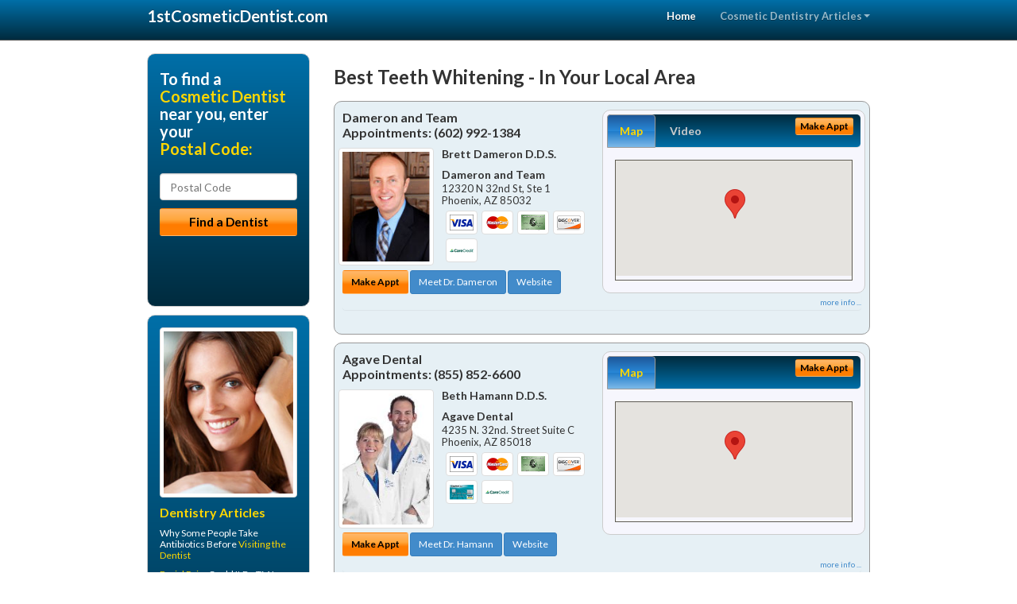

--- FILE ---
content_type: text/html; charset=utf-8
request_url: https://www.google.com/recaptcha/api2/aframe
body_size: 267
content:
<!DOCTYPE HTML><html><head><meta http-equiv="content-type" content="text/html; charset=UTF-8"></head><body><script nonce="eWBIHQvJJzskgiWhPFipLw">/** Anti-fraud and anti-abuse applications only. See google.com/recaptcha */ try{var clients={'sodar':'https://pagead2.googlesyndication.com/pagead/sodar?'};window.addEventListener("message",function(a){try{if(a.source===window.parent){var b=JSON.parse(a.data);var c=clients[b['id']];if(c){var d=document.createElement('img');d.src=c+b['params']+'&rc='+(localStorage.getItem("rc::a")?sessionStorage.getItem("rc::b"):"");window.document.body.appendChild(d);sessionStorage.setItem("rc::e",parseInt(sessionStorage.getItem("rc::e")||0)+1);localStorage.setItem("rc::h",'1769001687718');}}}catch(b){}});window.parent.postMessage("_grecaptcha_ready", "*");}catch(b){}</script></body></html>